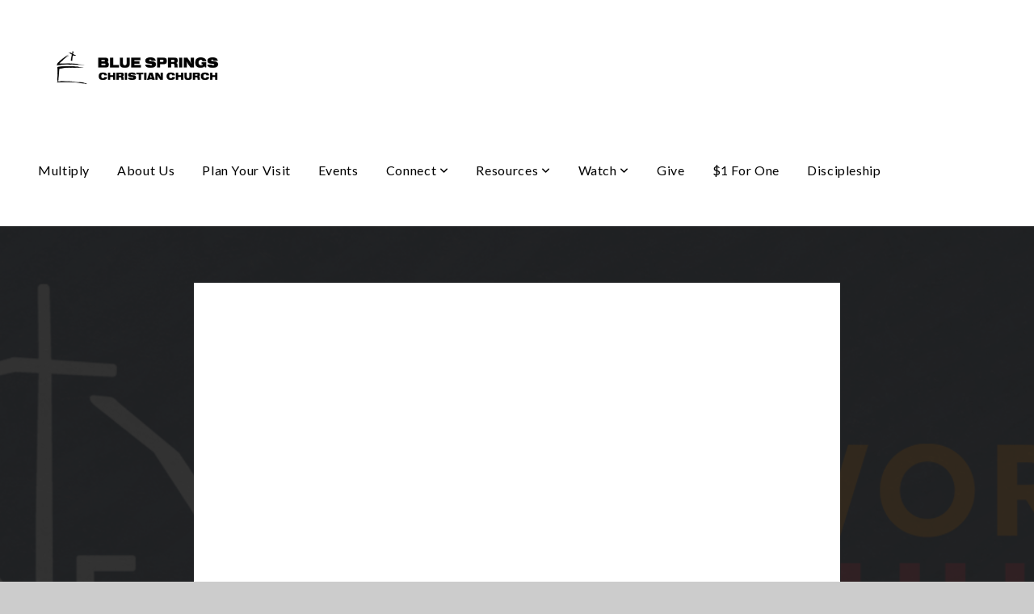

--- FILE ---
content_type: text/html; charset=utf-8
request_url: https://subsplash.com/u/-ZBFBKH/media/embed/d/c86rgr3?&info=0
body_size: 15776
content:
<!DOCTYPE html><html lang="en"><head><meta charSet="utf-8"/><meta name="viewport" content="width=device-width, initial-scale=1"/><link rel="stylesheet" href="https://assets.prod.subsplash.io/web-app/_next/static/css/1b6dc5a8b7dea857.css" data-precedence="next"/><link rel="preload" as="script" fetchPriority="low" href="https://assets.prod.subsplash.io/web-app/_next/static/chunks/webpack-53c6ca6fa18ac19e.js"/><script src="https://assets.prod.subsplash.io/web-app/_next/static/chunks/4bd1b696-234880969d896f6e.js" async=""></script><script src="https://assets.prod.subsplash.io/web-app/_next/static/chunks/2532-7b7ee97ffc701e13.js" async=""></script><script src="https://assets.prod.subsplash.io/web-app/_next/static/chunks/main-app-b30d6f3ecff8e980.js" async=""></script><script src="https://assets.prod.subsplash.io/web-app/_next/static/chunks/app/layout-5c8a90300a905918.js" async=""></script><script src="https://assets.prod.subsplash.io/web-app/_next/static/chunks/82316aac-948ad82ac4d03b29.js" async=""></script><script src="https://assets.prod.subsplash.io/web-app/_next/static/chunks/9189-92d83ebb837af5f1.js" async=""></script><script src="https://assets.prod.subsplash.io/web-app/_next/static/chunks/app/error-e84e184e78a4a2c2.js" async=""></script><script src="https://assets.prod.subsplash.io/web-app/_next/static/chunks/2626716e-0e20cf3728847630.js" async=""></script><script src="https://assets.prod.subsplash.io/web-app/_next/static/chunks/1e4a01de-7d53026235bfbc82.js" async=""></script><script src="https://assets.prod.subsplash.io/web-app/_next/static/chunks/13b76428-451751db6b930d67.js" async=""></script><script src="https://assets.prod.subsplash.io/web-app/_next/static/chunks/542ea986-ec287d4fec3b5165.js" async=""></script><script src="https://assets.prod.subsplash.io/web-app/_next/static/chunks/e37a0b60-2fb0f1ad7fd9ae68.js" async=""></script><script src="https://assets.prod.subsplash.io/web-app/_next/static/chunks/794d257c-ba4101535445c307.js" async=""></script><script src="https://assets.prod.subsplash.io/web-app/_next/static/chunks/1126-1850a116fc9bdfed.js" async=""></script><script src="https://assets.prod.subsplash.io/web-app/_next/static/chunks/5606-943304aa3cdb9ad1.js" async=""></script><script src="https://assets.prod.subsplash.io/web-app/_next/static/chunks/1239-f6abc23964144c44.js" async=""></script><script src="https://assets.prod.subsplash.io/web-app/_next/static/chunks/8879-f2c588474d408a7d.js" async=""></script><script src="https://assets.prod.subsplash.io/web-app/_next/static/chunks/app/%5BcustomPath%5D/(nav)/%5B...catchall%5D/page-cb28e3af4475d456.js" async=""></script><script src="https://assets.prod.subsplash.io/web-app/_next/static/chunks/app/%5BcustomPath%5D/(nav)/media/embed/d/%5Bid%5D/not-found-67e152e91f9e8fd1.js" async=""></script><script src="https://assets.prod.subsplash.io/web-app/_next/static/chunks/app/global-error-4fb6d617e8b83095.js" async=""></script><script src="https://assets.prod.subsplash.io/web-app/_next/static/chunks/app/%5BcustomPath%5D/(nav)/error-6cd90ab0263f6592.js" async=""></script><script src="https://assets.prod.subsplash.io/web-app/_next/static/chunks/87e9e1a7-83be2cc0a85041ee.js" async=""></script><script src="https://assets.prod.subsplash.io/web-app/_next/static/chunks/6013-b31067f825b9de24.js" async=""></script><script src="https://assets.prod.subsplash.io/web-app/_next/static/chunks/7070-450057ed86e359f5.js" async=""></script><script src="https://assets.prod.subsplash.io/web-app/_next/static/chunks/app/%5BcustomPath%5D/(nav)/media/embed/d/%5Bid%5D/page-c2984c358ae124e8.js" async=""></script><script src="https://assets.prod.subsplash.io/web-app/_next/static/chunks/9037-63f3f8e5eb48d750.js" async=""></script><script src="https://assets.prod.subsplash.io/web-app/_next/static/chunks/app/%5BcustomPath%5D/layout-b44671786df63336.js" async=""></script><meta name="theme-color" content="#49a1ff"/><title>I Am The Door - Blue Springs Christian Church - MO</title><meta name="robots" content="index, follow"/><meta name="googlebot" content="index, follow"/><meta name="fb:app_id" content="462626960493104"/><meta property="og:title" content="I Am The Door"/><meta property="og:description" content="Content from I Am The Door"/><meta property="og:site_name" content="Blue Springs Christian Church - MO"/><meta property="og:image" content="https://images.subsplash.com/image.jpg?id=8c395d49-b2e8-4fbe-ac8b-7d09231e46a5&amp;w=1280&amp;h=720"/><meta property="og:image:width" content="1280"/><meta property="og:image:height" content="720"/><meta property="og:type" content="video.movie"/><meta name="twitter:card" content="summary_large_image"/><meta name="twitter:title" content="I Am The Door"/><meta name="twitter:description" content="Content from I Am The Door"/><meta name="twitter:image" content="https://images.subsplash.com/image.jpg?id=8c395d49-b2e8-4fbe-ac8b-7d09231e46a5&amp;w=1280&amp;h=720"/><meta name="twitter:image:width" content="1280"/><meta name="twitter:image:height" content="720"/><link rel="icon" href="/u/-ZBFBKH/icon?d136b0183752345a" type="image/png" sizes="32x32"/><script>(self.__next_s=self.__next_s||[]).push([0,{"children":"window['__ENV'] = {\"NEXT_PUBLIC_STRIPE_KEY\":\"pk_live_NtK3fbPWR8llwyhtcNcNTXcc\",\"NEXT_PUBLIC_EUA_RECAPTCHA_SITE_KEY\":\"6LehYNsrAAAAAHzfx52xAIoealmafbJA7eFoq6li\",\"NEXT_PUBLIC_SITES_HOST\":\"https://sites.subsplash.com\",\"NEXT_PUBLIC_ENCODED_TENOR_API_KEY\":\"QUl6YVN5QjVJN2pWMDAtOFFUUE9yaEJNRUV1bUhMNXNkcWJYdGRj\",\"NEXT_PUBLIC_OMNI_SENTRY_ENABLED\":\"true\",\"NEXT_PUBLIC_UNLEASH_CLIENT_KEY\":\"Fm76fLUTkygGEONUIXFubtZl0X9bj7mWd6ce8CYWn2LKBPBS5Do9xEthTibmJ8Z0\",\"NEXT_PUBLIC_BUILD_ENV\":\"prod\",\"NEXT_PUBLIC_GOOGLE_CAPTCHA_KEY\":\"6LdQxHsaAAAAAKL-fPEdaxqNaPjTItILKcm2Wf8u\",\"NEXT_PUBLIC_GOOGLE_MAPS_KEY\":\"AIzaSyAIbpdmzkOrNz79Z7TLN_h6BCMZ3CLwqsg\",\"NEXT_PUBLIC_STRIPE_TEST_KEY\":\"pk_test_g1LO3WwPiAtH0DfRleeldKNP\",\"NEXT_PUBLIC_FEEDS_SERVICE\":\"https://feeds.subsplash.com/api/v1\",\"NEXT_PUBLIC_GUEST_TOKENS_SERVICE_CLIENT_ID\":\"01f874a5-ac2e-4be9-a67b-32f4881f8d83\",\"NEXT_PUBLIC_GUEST_TOKENS_SERVICE_CLIENT_SECRET\":\"e00d19d3f154ed876198f62e48c5af64db8536da9805ce4f6ebeac7873b6b5cc\"}"}])</script><meta name="sentry-trace" content="5b3dd11d850b82ff390c8a1fe1f118bb-a1fdf5ddcfe96aaa-1"/><meta name="baggage" content="sentry-environment=production,sentry-release=36fc6ac,sentry-public_key=b6050d068fe84772a4cab9dd4e21f1ef,sentry-trace_id=5b3dd11d850b82ff390c8a1fe1f118bb,sentry-sample_rate=1,sentry-transaction=GET%20%2F%5BcustomPath%5D%2Fmedia%2Fembed%2Fd%2F%5Bid%5D,sentry-sampled=true"/><script src="https://assets.prod.subsplash.io/web-app/_next/static/chunks/polyfills-42372ed130431b0a.js" noModule=""></script></head><body class="bg-n0 no-transition"><div hidden=""><!--$--><!--/$--></div><section class="peer-[.transparent-route]:-mt-4xl"><!--$--><!--$--><div class="css-1bh9chl r-13awgt0"></div><!--$--><!--/$--><!--/$--><!--/$--></section><div class="fixed bottom-0 left-0 w-full pointer-events-none p-md xs:p-xl z-[100]"><div class="opacity-0 text-base rounded-md shadow-md bg-n900 text-n0 p-lg xs:max-w-[350px] w-full transition-opacity duration-300"></div></div><script src="https://assets.prod.subsplash.io/web-app/_next/static/chunks/webpack-53c6ca6fa18ac19e.js" id="_R_" async=""></script><script>(self.__next_f=self.__next_f||[]).push([0])</script><script>self.__next_f.push([1,"1:\"$Sreact.fragment\"\n2:I[41402,[\"7177\",\"static/chunks/app/layout-5c8a90300a905918.js\"],\"\"]\n3:I[9766,[],\"\"]\n4:I[50960,[\"9326\",\"static/chunks/82316aac-948ad82ac4d03b29.js\",\"9189\",\"static/chunks/9189-92d83ebb837af5f1.js\",\"8039\",\"static/chunks/app/error-e84e184e78a4a2c2.js\"],\"default\"]\n5:I[98924,[],\"\"]\n"])</script><script>self.__next_f.push([1,"6:I[9254,[\"7596\",\"static/chunks/2626716e-0e20cf3728847630.js\",\"8060\",\"static/chunks/1e4a01de-7d53026235bfbc82.js\",\"586\",\"static/chunks/13b76428-451751db6b930d67.js\",\"6915\",\"static/chunks/542ea986-ec287d4fec3b5165.js\",\"4935\",\"static/chunks/e37a0b60-2fb0f1ad7fd9ae68.js\",\"958\",\"static/chunks/794d257c-ba4101535445c307.js\",\"9326\",\"static/chunks/82316aac-948ad82ac4d03b29.js\",\"1126\",\"static/chunks/1126-1850a116fc9bdfed.js\",\"5606\",\"static/chunks/5606-943304aa3cdb9ad1.js\",\"1239\",\"static/chunks/1239-f6abc23964144c44.js\",\"9189\",\"static/chunks/9189-92d83ebb837af5f1.js\",\"8879\",\"static/chunks/8879-f2c588474d408a7d.js\",\"8957\",\"static/chunks/app/%5BcustomPath%5D/(nav)/%5B...catchall%5D/page-cb28e3af4475d456.js\"],\"default\"]\n"])</script><script>self.__next_f.push([1,"7:\"$Sreact.suspense\"\nb:I[27836,[\"8579\",\"static/chunks/app/%5BcustomPath%5D/(nav)/media/embed/d/%5Bid%5D/not-found-67e152e91f9e8fd1.js\"],\"default\"]\nd:I[24431,[],\"OutletBoundary\"]\nf:I[15278,[],\"AsyncMetadataOutlet\"]\n15:I[54062,[\"9326\",\"static/chunks/82316aac-948ad82ac4d03b29.js\",\"9189\",\"static/chunks/9189-92d83ebb837af5f1.js\",\"4219\",\"static/chunks/app/global-error-4fb6d617e8b83095.js\"],\"default\"]\n17:I[24431,[],\"ViewportBoundary\"]\n19:I[24431,[],\"MetadataBoundary\"]\n:HL[\"https://assets.prod.subsplash.io/web-app/_next/static/css/1b6dc5a8b7dea857.css\",\"style\"]\n"])</script><script>self.__next_f.push([1,"0:{\"P\":null,\"b\":\"36fc6ac\",\"p\":\"https://assets.prod.subsplash.io/web-app\",\"c\":[\"\",\"-ZBFBKH\",\"media\",\"embed\",\"d\",\"c86rgr3?info=0\"],\"i\":false,\"f\":[[[\"\",{\"children\":[[\"customPath\",\"-ZBFBKH\",\"d\"],{\"children\":[\"(nav)\",{\"children\":[\"media\",{\"children\":[\"embed\",{\"children\":[\"d\",{\"children\":[[\"id\",\"c86rgr3\",\"d\"],{\"children\":[\"__PAGE__?{\\\"info\\\":\\\"0\\\"}\",{}]}]}]}]}]}]}]},\"$undefined\",\"$undefined\",true],[\"\",[\"$\",\"$1\",\"c\",{\"children\":[[[\"$\",\"link\",\"0\",{\"rel\":\"stylesheet\",\"href\":\"https://assets.prod.subsplash.io/web-app/_next/static/css/1b6dc5a8b7dea857.css\",\"precedence\":\"next\",\"crossOrigin\":\"$undefined\",\"nonce\":\"$undefined\"}]],[\"$\",\"html\",null,{\"lang\":\"en\",\"children\":[[\"$\",\"head\",null,{\"children\":[\"$\",\"$L2\",null,{\"strategy\":\"beforeInteractive\",\"nonce\":\"$undefined\",\"dangerouslySetInnerHTML\":{\"__html\":\"window['__ENV'] = {\\\"NEXT_PUBLIC_STRIPE_KEY\\\":\\\"pk_live_NtK3fbPWR8llwyhtcNcNTXcc\\\",\\\"NEXT_PUBLIC_EUA_RECAPTCHA_SITE_KEY\\\":\\\"6LehYNsrAAAAAHzfx52xAIoealmafbJA7eFoq6li\\\",\\\"NEXT_PUBLIC_SITES_HOST\\\":\\\"https://sites.subsplash.com\\\",\\\"NEXT_PUBLIC_ENCODED_TENOR_API_KEY\\\":\\\"QUl6YVN5QjVJN2pWMDAtOFFUUE9yaEJNRUV1bUhMNXNkcWJYdGRj\\\",\\\"NEXT_PUBLIC_OMNI_SENTRY_ENABLED\\\":\\\"true\\\",\\\"NEXT_PUBLIC_UNLEASH_CLIENT_KEY\\\":\\\"Fm76fLUTkygGEONUIXFubtZl0X9bj7mWd6ce8CYWn2LKBPBS5Do9xEthTibmJ8Z0\\\",\\\"NEXT_PUBLIC_BUILD_ENV\\\":\\\"prod\\\",\\\"NEXT_PUBLIC_GOOGLE_CAPTCHA_KEY\\\":\\\"6LdQxHsaAAAAAKL-fPEdaxqNaPjTItILKcm2Wf8u\\\",\\\"NEXT_PUBLIC_GOOGLE_MAPS_KEY\\\":\\\"AIzaSyAIbpdmzkOrNz79Z7TLN_h6BCMZ3CLwqsg\\\",\\\"NEXT_PUBLIC_STRIPE_TEST_KEY\\\":\\\"pk_test_g1LO3WwPiAtH0DfRleeldKNP\\\",\\\"NEXT_PUBLIC_FEEDS_SERVICE\\\":\\\"https://feeds.subsplash.com/api/v1\\\",\\\"NEXT_PUBLIC_GUEST_TOKENS_SERVICE_CLIENT_ID\\\":\\\"01f874a5-ac2e-4be9-a67b-32f4881f8d83\\\",\\\"NEXT_PUBLIC_GUEST_TOKENS_SERVICE_CLIENT_SECRET\\\":\\\"e00d19d3f154ed876198f62e48c5af64db8536da9805ce4f6ebeac7873b6b5cc\\\"}\"}}]}],[\"$\",\"body\",null,{\"className\":\"bg-n0 no-transition\",\"children\":[\"$\",\"$L3\",null,{\"parallelRouterKey\":\"children\",\"error\":\"$4\",\"errorStyles\":[],\"errorScripts\":[],\"template\":[\"$\",\"$L5\",null,{}],\"templateStyles\":\"$undefined\",\"templateScripts\":\"$undefined\",\"notFound\":[[[\"$\",\"$L6\",null,{\"statusCode\":404}],[\"$\",\"div\",null,{\"className\":\"flex justify-center flex-col text-center items-center my-[160px]\",\"children\":[[\"$\",\"h1\",null,{\"className\":\"text-4xl tracking-[-0.6px] font-black mt-sm\",\"children\":\"Page not found...\"}],[\"$\",\"p\",null,{\"className\":\"text-b1 text-n500 w-[313px] leading-6 mt-lg\",\"children\":\"Sorry, the page you are looking for doesn't exist or has been moved.\"}]]}],[\"$\",\"$7\",null,{\"children\":\"$L8\"}]],[]],\"forbidden\":\"$undefined\",\"unauthorized\":\"$undefined\"}]}]]}]]}],{\"children\":[[\"customPath\",\"-ZBFBKH\",\"d\"],[\"$\",\"$1\",\"c\",{\"children\":[null,\"$L9\"]}],{\"children\":[\"(nav)\",[\"$\",\"$1\",\"c\",{\"children\":[null,\"$La\"]}],{\"children\":[\"media\",[\"$\",\"$1\",\"c\",{\"children\":[null,[\"$\",\"$L3\",null,{\"parallelRouterKey\":\"children\",\"error\":\"$undefined\",\"errorStyles\":\"$undefined\",\"errorScripts\":\"$undefined\",\"template\":[\"$\",\"$L5\",null,{}],\"templateStyles\":\"$undefined\",\"templateScripts\":\"$undefined\",\"notFound\":\"$undefined\",\"forbidden\":\"$undefined\",\"unauthorized\":\"$undefined\"}]]}],{\"children\":[\"embed\",[\"$\",\"$1\",\"c\",{\"children\":[null,[\"$\",\"$L3\",null,{\"parallelRouterKey\":\"children\",\"error\":\"$undefined\",\"errorStyles\":\"$undefined\",\"errorScripts\":\"$undefined\",\"template\":[\"$\",\"$L5\",null,{}],\"templateStyles\":\"$undefined\",\"templateScripts\":\"$undefined\",\"notFound\":\"$undefined\",\"forbidden\":\"$undefined\",\"unauthorized\":\"$undefined\"}]]}],{\"children\":[\"d\",[\"$\",\"$1\",\"c\",{\"children\":[null,[\"$\",\"$L3\",null,{\"parallelRouterKey\":\"children\",\"error\":\"$undefined\",\"errorStyles\":\"$undefined\",\"errorScripts\":\"$undefined\",\"template\":[\"$\",\"$L5\",null,{}],\"templateStyles\":\"$undefined\",\"templateScripts\":\"$undefined\",\"notFound\":\"$undefined\",\"forbidden\":\"$undefined\",\"unauthorized\":\"$undefined\"}]]}],{\"children\":[[\"id\",\"c86rgr3\",\"d\"],[\"$\",\"$1\",\"c\",{\"children\":[null,[\"$\",\"$L3\",null,{\"parallelRouterKey\":\"children\",\"error\":\"$undefined\",\"errorStyles\":\"$undefined\",\"errorScripts\":\"$undefined\",\"template\":[\"$\",\"$L5\",null,{}],\"templateStyles\":\"$undefined\",\"templateScripts\":\"$undefined\",\"notFound\":[[\"$\",\"$Lb\",null,{}],[]],\"forbidden\":\"$undefined\",\"unauthorized\":\"$undefined\"}]]}],{\"children\":[\"__PAGE__\",[\"$\",\"$1\",\"c\",{\"children\":[\"$Lc\",null,[\"$\",\"$Ld\",null,{\"children\":[\"$Le\",[\"$\",\"$Lf\",null,{\"promise\":\"$@10\"}]]}]]}],{},null,false]},null,false]},null,false]},null,false]},[[\"$\",\"div\",\"l\",{\"className\":\"flex items-center justify-center h-[300px]\",\"role\":\"status\",\"children\":[[\"$\",\"svg\",null,{\"aria-hidden\":\"true\",\"className\":\"mr-2 fill-n200 w-3xl h-3xl animate-spin\",\"viewBox\":\"0 0 100 101\",\"fill\":\"none\",\"xmlns\":\"http://www.w3.org/2000/svg\",\"children\":[[\"$\",\"path\",null,{\"d\":\"M100 50.5908C100 78.2051 77.6142 100.591 50 100.591C22.3858 100.591 0 78.2051 0 50.5908C0 22.9766 22.3858 0.59082 50 0.59082C77.6142 0.59082 100 22.9766 100 50.5908ZM9.08144 50.5908C9.08144 73.1895 27.4013 91.5094 50 91.5094C72.5987 91.5094 90.9186 73.1895 90.9186 50.5908C90.9186 27.9921 72.5987 9.67226 50 9.67226C27.4013 9.67226 9.08144 27.9921 9.08144 50.5908Z\",\"fill\":\"transparent\"}],\"$L11\"]}],\"$L12\"]}],[],[]],false]},[\"$L13\",[],[]],false]},null,false]},null,false],\"$L14\",false]],\"m\":\"$undefined\",\"G\":[\"$15\",[\"$L16\"]],\"s\":false,\"S\":false}\n"])</script><script>self.__next_f.push([1,"11:[\"$\",\"path\",null,{\"d\":\"M93.9676 39.0409C96.393 38.4038 97.8624 35.9116 97.0079 33.5539C95.2932 28.8227 92.871 24.3692 89.8167 20.348C85.8452 15.1192 80.8826 10.7238 75.2124 7.41289C69.5422 4.10194 63.2754 1.94025 56.7698 1.05124C51.7666 0.367541 46.6976 0.446843 41.7345 1.27873C39.2613 1.69328 37.813 4.19778 38.4501 6.62326C39.0873 9.04874 41.5694 10.4717 44.0505 10.1071C47.8511 9.54855 51.7191 9.52689 55.5402 10.0491C60.8642 10.7766 65.9928 12.5457 70.6331 15.2552C75.2735 17.9648 79.3347 21.5619 82.5849 25.841C84.9175 28.9121 86.7997 32.2913 88.1811 35.8758C89.083 38.2158 91.5421 39.6781 93.9676 39.0409Z\",\"fill\":\"currentFill\"}]\n12:[\"$\",\"span\",null,{\"className\":\"sr-only\",\"children\":\"Loading...\"}]\n"])</script><script>self.__next_f.push([1,"13:[\"$\",\"div\",\"l\",{\"className\":\"flex items-center justify-center h-[300px]\",\"role\":\"status\",\"children\":[[\"$\",\"svg\",null,{\"aria-hidden\":\"true\",\"className\":\"mr-2 fill-n200 w-3xl h-3xl animate-spin\",\"viewBox\":\"0 0 100 101\",\"fill\":\"none\",\"xmlns\":\"http://www.w3.org/2000/svg\",\"children\":[[\"$\",\"path\",null,{\"d\":\"M100 50.5908C100 78.2051 77.6142 100.591 50 100.591C22.3858 100.591 0 78.2051 0 50.5908C0 22.9766 22.3858 0.59082 50 0.59082C77.6142 0.59082 100 22.9766 100 50.5908ZM9.08144 50.5908C9.08144 73.1895 27.4013 91.5094 50 91.5094C72.5987 91.5094 90.9186 73.1895 90.9186 50.5908C90.9186 27.9921 72.5987 9.67226 50 9.67226C27.4013 9.67226 9.08144 27.9921 9.08144 50.5908Z\",\"fill\":\"transparent\"}],[\"$\",\"path\",null,{\"d\":\"M93.9676 39.0409C96.393 38.4038 97.8624 35.9116 97.0079 33.5539C95.2932 28.8227 92.871 24.3692 89.8167 20.348C85.8452 15.1192 80.8826 10.7238 75.2124 7.41289C69.5422 4.10194 63.2754 1.94025 56.7698 1.05124C51.7666 0.367541 46.6976 0.446843 41.7345 1.27873C39.2613 1.69328 37.813 4.19778 38.4501 6.62326C39.0873 9.04874 41.5694 10.4717 44.0505 10.1071C47.8511 9.54855 51.7191 9.52689 55.5402 10.0491C60.8642 10.7766 65.9928 12.5457 70.6331 15.2552C75.2735 17.9648 79.3347 21.5619 82.5849 25.841C84.9175 28.9121 86.7997 32.2913 88.1811 35.8758C89.083 38.2158 91.5421 39.6781 93.9676 39.0409Z\",\"fill\":\"currentFill\"}]]}],[\"$\",\"span\",null,{\"className\":\"sr-only\",\"children\":\"Loading...\"}]]}]\n"])</script><script>self.__next_f.push([1,"14:[\"$\",\"$1\",\"h\",{\"children\":[null,[[\"$\",\"$L17\",null,{\"children\":\"$L18\"}],null],[\"$\",\"$L19\",null,{\"children\":[\"$\",\"div\",null,{\"hidden\":true,\"children\":[\"$\",\"$7\",null,{\"fallback\":null,\"children\":\"$L1a\"}]}]}]]}]\n16:[\"$\",\"link\",\"0\",{\"rel\":\"stylesheet\",\"href\":\"https://assets.prod.subsplash.io/web-app/_next/static/css/1b6dc5a8b7dea857.css\",\"precedence\":\"next\",\"crossOrigin\":\"$undefined\",\"nonce\":\"$undefined\"}]\n8:null\n"])</script><script>self.__next_f.push([1,"1c:I[19120,[\"9326\",\"static/chunks/82316aac-948ad82ac4d03b29.js\",\"9189\",\"static/chunks/9189-92d83ebb837af5f1.js\",\"8053\",\"static/chunks/app/%5BcustomPath%5D/(nav)/error-6cd90ab0263f6592.js\"],\"default\"]\n"])</script><script>self.__next_f.push([1,"a:[\"$L1b\",[\"$\",\"section\",null,{\"className\":\"peer-[.transparent-route]:-mt-4xl\",\"children\":[\"$\",\"$L3\",null,{\"parallelRouterKey\":\"children\",\"error\":\"$1c\",\"errorStyles\":[],\"errorScripts\":[],\"template\":[\"$\",\"$L5\",null,{}],\"templateStyles\":\"$undefined\",\"templateScripts\":\"$undefined\",\"notFound\":[[[\"$\",\"$L6\",null,{\"statusCode\":404}],[\"$\",\"div\",null,{\"className\":\"flex justify-center flex-col text-center items-center my-[160px]\",\"children\":[[\"$\",\"h1\",null,{\"className\":\"text-4xl tracking-[-0.6px] font-black mt-sm\",\"children\":\"Page not found...\"}],[\"$\",\"p\",null,{\"className\":\"text-b1 text-n500 w-[313px] leading-6 mt-lg\",\"children\":\"Sorry, the page you are looking for doesn't exist or has been moved.\"}]]}],[\"$\",\"$7\",null,{\"children\":\"$L1d\"}]],[]],\"forbidden\":\"$undefined\",\"unauthorized\":\"$undefined\"}]}]]\n"])</script><script>self.__next_f.push([1,"18:[[\"$\",\"meta\",\"0\",{\"charSet\":\"utf-8\"}],[\"$\",\"meta\",\"1\",{\"name\":\"viewport\",\"content\":\"width=device-width, initial-scale=1\"}],[\"$\",\"meta\",\"2\",{\"name\":\"theme-color\",\"content\":\"#49a1ff\"}]]\ne:null\n"])</script><script>self.__next_f.push([1,"1d:null\n1b:\"$undefined\"\n"])</script><script>self.__next_f.push([1,"1e:I[75667,[\"7596\",\"static/chunks/2626716e-0e20cf3728847630.js\",\"8060\",\"static/chunks/1e4a01de-7d53026235bfbc82.js\",\"586\",\"static/chunks/13b76428-451751db6b930d67.js\",\"6915\",\"static/chunks/542ea986-ec287d4fec3b5165.js\",\"4935\",\"static/chunks/e37a0b60-2fb0f1ad7fd9ae68.js\",\"958\",\"static/chunks/794d257c-ba4101535445c307.js\",\"9326\",\"static/chunks/82316aac-948ad82ac4d03b29.js\",\"8448\",\"static/chunks/87e9e1a7-83be2cc0a85041ee.js\",\"1126\",\"static/chunks/1126-1850a116fc9bdfed.js\",\"5606\",\"static/chunks/5606-943304aa3cdb9ad1.js\",\"1239\",\"static/chunks/1239-f6abc23964144c44.js\",\"9189\",\"static/chunks/9189-92d83ebb837af5f1.js\",\"6013\",\"static/chunks/6013-b31067f825b9de24.js\",\"7070\",\"static/chunks/7070-450057ed86e359f5.js\",\"6420\",\"static/chunks/app/%5BcustomPath%5D/(nav)/media/embed/d/%5Bid%5D/page-c2984c358ae124e8.js\"],\"default\"]\n"])</script><script>self.__next_f.push([1,"1f:I[80622,[],\"IconMark\"]\n"])</script><script>self.__next_f.push([1,"c:[\"$\",\"$L1e\",null,{\"data\":{\"_links\":{\"self\":{\"href\":\"https://core.subsplash.com/media/v1/media-items/bc94f740-bf7a-4c4f-a292-a9667d2c61e5\"},\"embed\":{\"href\":\"http://subsplash.com/embed/c86rgr3\"},\"share\":{\"href\":\"https://subspla.sh/c86rgr3\"},\"dashboard\":{\"href\":\"https://dashboard.subsplash.com/ZBFBKH/-d/#/library/media/items/bc94f740-bf7a-4c4f-a292-a9667d2c61e5\"}},\"id\":\"bc94f740-bf7a-4c4f-a292-a9667d2c61e5\",\"app_key\":\"ZBFBKH\",\"title\":\"I Am The Door\",\"date\":\"2022-03-20T00:00:00Z\",\"speaker\":\"Tom Worstell\",\"tags\":[\"speaker:Tom Worstell\"],\"slug\":\"i-am-the-door\",\"outline_button_title\":\"Message Notes\",\"position\":4,\"published_at\":\"2022-03-20T21:41:07Z\",\"status\":\"published\",\"auto_publish\":true,\"short_code\":\"c86rgr3\",\"created_at\":\"2022-03-20T19:54:06Z\",\"updated_at\":\"2022-04-20T16:27:31Z\",\"_embedded\":{\"media-series\":{\"_links\":{\"self\":{\"href\":\"https://core.subsplash.com/media/v1/media-series/6445ddd4-4919-421c-b93d-33d52daae79b\"},\"media-items\":{\"href\":\"https://core.subsplash.com/media/v1/media-items?filter[media_series]=6445ddd4-4919-421c-b93d-33d52daae79b\"}},\"id\":\"6445ddd4-4919-421c-b93d-33d52daae79b\",\"app_key\":\"ZBFBKH\",\"title\":\"One - I Am\",\"slug\":\"one-i-am\",\"media_items_count\":8,\"published_media_items_count\":8,\"display_type\":\"thumbnails\",\"published_at\":\"2022-02-28T01:07:21Z\",\"status\":\"published\",\"short_code\":\"pv5zmm7\",\"is_default\":false,\"position\":10,\"created_at\":\"2022-02-28T01:05:57Z\",\"updated_at\":\"2022-02-28T01:08:21Z\"},\"images\":[{\"app_key\":\"ZBFBKH\",\"average_color_hex\":\"#3f4a5c\",\"created_at\":\"2022-02-28T01:07:42Z\",\"height\":1080,\"title\":\"ONEKC Series Graphic.png\",\"type\":\"wide\",\"updated_at\":\"2022-02-28T01:07:42Z\",\"vibrant_color_hex\":\"#2c5864\",\"width\":1920,\"id\":\"8c395d49-b2e8-4fbe-ac8b-7d09231e46a5\",\"_links\":{\"download\":{\"href\":\"https://core.subsplash.com/files/download?type=images\u0026id=8c395d49-b2e8-4fbe-ac8b-7d09231e46a5\u0026filename={filename}.png\"},\"dynamic\":{\"href\":\"https://images.subsplash.com/{name}.{ext}?id=8c395d49-b2e8-4fbe-ac8b-7d09231e46a5\u0026w={width}\u0026h={height}\"},\"related\":{\"href\":\"https://cdn.subsplash.com/images/ZBFBKH/_source/95582b56-fcf9-4171-a36c-d9a6eb3f7332/image.png\"},\"self\":{\"href\":\"https://core.subsplash.com/files/v1/images/8c395d49-b2e8-4fbe-ac8b-7d09231e46a5\"}},\"_embedded\":{\"source\":{\"app_key\":\"ZBFBKH\",\"average_color_hex\":\"#3f4a5c\",\"content_type\":\"image/png\",\"created_at\":\"2022-02-28T01:07:37Z\",\"file_size\":2856806,\"height\":1080,\"md5\":\"da0ec24fe3da255282d6dea0cb7d3821\",\"s3_object_key\":\"prod/images/ZBFBKH/_source/95582b56-fcf9-4171-a36c-d9a6eb3f7332/image.png\",\"title\":\"ONEKC Series Graphic.png\",\"type\":\"source\",\"updated_at\":\"2022-02-28T01:07:43Z\",\"uploaded_at\":\"2022-02-28T01:07:43Z\",\"vibrant_color_hex\":\"#2c5864\",\"width\":1920,\"id\":\"95582b56-fcf9-4171-a36c-d9a6eb3f7332\",\"_links\":{\"download\":{\"href\":\"https://core.subsplash.com/files/download?type=images\u0026id=95582b56-fcf9-4171-a36c-d9a6eb3f7332\u0026filename={filename}.png\"},\"dynamic\":{\"href\":\"https://images.subsplash.com/{name}.{ext}?id=95582b56-fcf9-4171-a36c-d9a6eb3f7332\u0026w={width}\u0026h={height}\"},\"related\":{\"href\":\"https://cdn.subsplash.com/images/ZBFBKH/_source/95582b56-fcf9-4171-a36c-d9a6eb3f7332/image.png\"},\"self\":{\"href\":\"https://core.subsplash.com/files/v1/images/95582b56-fcf9-4171-a36c-d9a6eb3f7332\"}}}}},{\"app_key\":\"ZBFBKH\",\"average_color_hex\":\"#404c5f\",\"created_at\":\"2022-02-28T01:07:10Z\",\"height\":1024,\"title\":\"One KC Social Square.png\",\"type\":\"square\",\"updated_at\":\"2022-02-28T01:07:09Z\",\"vibrant_color_hex\":\"#314a5e\",\"width\":1024,\"id\":\"6886db6f-8bc9-4ae5-88f6-39c3a59b53b3\",\"_links\":{\"download\":{\"href\":\"https://core.subsplash.com/files/download?type=images\u0026id=6886db6f-8bc9-4ae5-88f6-39c3a59b53b3\u0026filename={filename}.png\"},\"dynamic\":{\"href\":\"https://images.subsplash.com/{name}.{ext}?id=6886db6f-8bc9-4ae5-88f6-39c3a59b53b3\u0026w={width}\u0026h={height}\"},\"related\":{\"href\":\"https://cdn.subsplash.com/images/ZBFBKH/_source/d961e27e-7bd0-4b05-b937-6f69af8642de/image.png\"},\"self\":{\"href\":\"https://core.subsplash.com/files/v1/images/6886db6f-8bc9-4ae5-88f6-39c3a59b53b3\"}},\"_embedded\":{\"source\":{\"app_key\":\"ZBFBKH\",\"average_color_hex\":\"#404c5f\",\"content_type\":\"image/png\",\"created_at\":\"2022-02-28T01:07:06Z\",\"file_size\":1501608,\"height\":1024,\"md5\":\"ffef3a30ef746954f70100c7af3cb8d8\",\"s3_object_key\":\"prod/images/ZBFBKH/_source/d961e27e-7bd0-4b05-b937-6f69af8642de/image.png\",\"title\":\"One KC Social Square.png\",\"type\":\"source\",\"updated_at\":\"2022-02-28T01:07:10Z\",\"uploaded_at\":\"2022-02-28T01:07:10Z\",\"vibrant_color_hex\":\"#314a5e\",\"width\":1024,\"id\":\"d961e27e-7bd0-4b05-b937-6f69af8642de\",\"_links\":{\"download\":{\"href\":\"https://core.subsplash.com/files/download?type=images\u0026id=d961e27e-7bd0-4b05-b937-6f69af8642de\u0026filename={filename}.png\"},\"dynamic\":{\"href\":\"https://images.subsplash.com/{name}.{ext}?id=d961e27e-7bd0-4b05-b937-6f69af8642de\u0026w={width}\u0026h={height}\"},\"related\":{\"href\":\"https://cdn.subsplash.com/images/ZBFBKH/_source/d961e27e-7bd0-4b05-b937-6f69af8642de/image.png\"},\"self\":{\"href\":\"https://core.subsplash.com/files/v1/images/d961e27e-7bd0-4b05-b937-6f69af8642de\"}}}}},{\"app_key\":\"ZBFBKH\",\"average_color_hex\":\"#414b5d\",\"created_at\":\"2022-02-28T01:08:07Z\",\"height\":692,\"title\":\"One KC Banner.png\",\"type\":\"banner\",\"updated_at\":\"2022-02-28T01:08:07Z\",\"vibrant_color_hex\":\"#c55736\",\"width\":1920,\"id\":\"a1edd2aa-34bc-4ec7-88ae-d81a1bfbf867\",\"_links\":{\"download\":{\"href\":\"https://core.subsplash.com/files/download?type=images\u0026id=a1edd2aa-34bc-4ec7-88ae-d81a1bfbf867\u0026filename={filename}.png\"},\"dynamic\":{\"href\":\"https://images.subsplash.com/{name}.{ext}?id=a1edd2aa-34bc-4ec7-88ae-d81a1bfbf867\u0026w={width}\u0026h={height}\"},\"related\":{\"href\":\"https://cdn.subsplash.com/images/ZBFBKH/_source/cecbbfc1-73d0-4e69-ae67-e3bc666a9c1c/image.png\"},\"self\":{\"href\":\"https://core.subsplash.com/files/v1/images/a1edd2aa-34bc-4ec7-88ae-d81a1bfbf867\"}},\"_embedded\":{\"source\":{\"app_key\":\"ZBFBKH\",\"average_color_hex\":\"#414b5d\",\"content_type\":\"image/png\",\"created_at\":\"2022-02-28T01:08:03Z\",\"file_size\":1865254,\"height\":692,\"md5\":\"091241d38d7358177d1c0bdc9c0d3a0b\",\"s3_object_key\":\"prod/images/ZBFBKH/_source/cecbbfc1-73d0-4e69-ae67-e3bc666a9c1c/image.png\",\"title\":\"One KC Banner.png\",\"type\":\"source\",\"updated_at\":\"2022-02-28T01:08:08Z\",\"uploaded_at\":\"2022-02-28T01:08:08Z\",\"vibrant_color_hex\":\"#c55736\",\"width\":1920,\"id\":\"cecbbfc1-73d0-4e69-ae67-e3bc666a9c1c\",\"_links\":{\"download\":{\"href\":\"https://core.subsplash.com/files/download?type=images\u0026id=cecbbfc1-73d0-4e69-ae67-e3bc666a9c1c\u0026filename={filename}.png\"},\"dynamic\":{\"href\":\"https://images.subsplash.com/{name}.{ext}?id=cecbbfc1-73d0-4e69-ae67-e3bc666a9c1c\u0026w={width}\u0026h={height}\"},\"related\":{\"href\":\"https://cdn.subsplash.com/images/ZBFBKH/_source/cecbbfc1-73d0-4e69-ae67-e3bc666a9c1c/image.png\"},\"self\":{\"href\":\"https://core.subsplash.com/files/v1/images/cecbbfc1-73d0-4e69-ae67-e3bc666a9c1c\"}}}}}],\"audio\":{\"app_key\":\"ZBFBKH\",\"created_at\":\"2022-03-20T19:54:23Z\",\"title\":\"IAmTheDoor03_20_2022.mp3\",\"updated_at\":\"2022-03-20T19:54:23Z\",\"id\":\"20ddf426-831f-4c01-9c5f-3780d046e863\",\"_links\":{\"self\":{\"href\":\"https://core.subsplash.com/files/v1/audios/20ddf426-831f-4c01-9c5f-3780d046e863\"}},\"_embedded\":{\"audio-outputs\":[{\"app_key\":\"ZBFBKH\",\"bit_rate\":128001,\"content_type\":\"audio/mp3\",\"created_at\":\"2022-03-20T21:40:32Z\",\"duration\":3488757,\"file_size\":55820881,\"md5\":\"19a984d12dfd47abcf5b176b069f97bb\",\"s3_object_key\":\"prod/audios/ZBFBKH/75ace068-b4f7-4974-a568-b76c6c677b37/audio.mp3\",\"updated_at\":\"2022-03-20T21:40:35Z\",\"uploaded_at\":\"2022-03-20T21:40:35Z\",\"id\":\"75ace068-b4f7-4974-a568-b76c6c677b37\",\"_links\":{\"download\":{\"href\":\"https://core.subsplash.com/files/download?type=audio-outputs\u0026id=75ace068-b4f7-4974-a568-b76c6c677b37\u0026filename={filename}.mp3\"},\"related\":{\"href\":\"https://cdn.subsplash.com/audios/ZBFBKH/75ace068-b4f7-4974-a568-b76c6c677b37/audio.mp3\"},\"self\":{\"href\":\"https://core.subsplash.com/files/v1/audio-outputs/75ace068-b4f7-4974-a568-b76c6c677b37\"}}}]}},\"video\":{\"app_key\":\"ZBFBKH\",\"bit_rate\":15086897,\"content_type\":\"video/mp4\",\"created_at\":\"2022-03-20T19:54:23Z\",\"duration\":3488718,\"file_size\":6579242391,\"height\":1080,\"md5\":\"031718fdd7419e7c9f693f901a36265f\",\"s3_object_key\":\"prod/videos/ZBFBKH/_source/5cd9d5d7-5a51-4226-9f62-c62c6da400ec/video.mp4\",\"title\":\"I Am The Door 03_20_2022.m4v\",\"updated_at\":\"2022-03-20T20:07:38Z\",\"uploaded_at\":\"2022-03-20T20:07:38Z\",\"width\":1920,\"id\":\"5cd9d5d7-5a51-4226-9f62-c62c6da400ec\",\"_links\":{\"download\":{\"href\":\"https://core.subsplash.com/files/download?type=videos\u0026id=5cd9d5d7-5a51-4226-9f62-c62c6da400ec\u0026filename={filename}.mp4\"},\"related\":{\"href\":\"https://cdn.subsplash.com/videos/ZBFBKH/_source/5cd9d5d7-5a51-4226-9f62-c62c6da400ec/video.mp4\"},\"self\":{\"href\":\"https://core.subsplash.com/files/v1/videos/5cd9d5d7-5a51-4226-9f62-c62c6da400ec\"}},\"_embedded\":{\"playlists\":[{\"app_key\":\"ZBFBKH\",\"content_type\":\"application/x-mpegURL\",\"created_at\":\"2022-03-20T21:40:51Z\",\"file_size\":2152848236,\"md5\":\"bff5361fe56a1f745ee78ef6e408f6c6\",\"s3_object_key\":\"prod/videos/ZBFBKH/5e9bbc6f-bf9a-4c99-8a70-789be75d7c4d/playlist.m3u8\",\"updated_at\":\"2022-03-20T21:41:07Z\",\"uploaded_at\":\"2022-03-20T21:41:07Z\",\"id\":\"5e9bbc6f-bf9a-4c99-8a70-789be75d7c4d\",\"_links\":{\"download\":{\"href\":\"https://core.subsplash.com/files/download?type=playlists\u0026id=5e9bbc6f-bf9a-4c99-8a70-789be75d7c4d\u0026filename={filename}.m3u8\"},\"related\":{\"href\":\"https://cdn.subsplash.com/videos/ZBFBKH/5e9bbc6f-bf9a-4c99-8a70-789be75d7c4d/playlist.m3u8\"},\"self\":{\"href\":\"https://core.subsplash.com/files/v1/playlists/5e9bbc6f-bf9a-4c99-8a70-789be75d7c4d\"}}}],\"video-outputs\":[{\"app_key\":\"ZBFBKH\",\"bit_rate\":4066770,\"content_type\":\"video/mp4\",\"created_at\":\"2022-03-20T21:40:41Z\",\"duration\":3488771,\"file_size\":1773504074,\"height\":1080,\"md5\":\"a4511cccab9e6a6a996d1b6fe8d817d4\",\"s3_object_key\":\"prod/videos/ZBFBKH/344cf677-d2fe-43de-86e2-ccd0c9bc05ec/video.mp4\",\"updated_at\":\"2022-03-20T21:41:15Z\",\"uploaded_at\":\"2022-03-20T21:41:15Z\",\"width\":1920,\"id\":\"344cf677-d2fe-43de-86e2-ccd0c9bc05ec\",\"_links\":{\"download\":{\"href\":\"https://core.subsplash.com/files/download?type=video-outputs\u0026id=344cf677-d2fe-43de-86e2-ccd0c9bc05ec\u0026filename={filename}.mp4\"},\"related\":{\"href\":\"https://cdn.subsplash.com/videos/ZBFBKH/344cf677-d2fe-43de-86e2-ccd0c9bc05ec/video.mp4\"},\"self\":{\"href\":\"https://core.subsplash.com/files/v1/video-outputs/344cf677-d2fe-43de-86e2-ccd0c9bc05ec\"}}}]}},\"document\":{\"app_key\":\"ZBFBKH\",\"content_type\":\"application/pdf\",\"created_at\":\"2022-03-17T17:54:02Z\",\"file_size\":194561,\"md5\":\"30166cb03ae773eae2c5b610fe87dc3c\",\"s3_object_key\":\"prod/documents/ZBFBKH/_source/1e3160ac-9002-4d4e-be37-7b47f465ec2e/document.pdf\",\"title\":\"Jesus4b.pdf\",\"updated_at\":\"2022-03-17T17:54:04Z\",\"uploaded_at\":\"2022-03-17T17:54:04Z\",\"id\":\"1e3160ac-9002-4d4e-be37-7b47f465ec2e\",\"_links\":{\"download\":{\"href\":\"https://core.subsplash.com/files/download?type=documents\u0026id=1e3160ac-9002-4d4e-be37-7b47f465ec2e\u0026filename={filename}.pdf\"},\"related\":{\"href\":\"https://cdn.subsplash.com/documents/ZBFBKH/_source/1e3160ac-9002-4d4e-be37-7b47f465ec2e/document.pdf\"},\"self\":{\"href\":\"https://core.subsplash.com/files/v1/documents/1e3160ac-9002-4d4e-be37-7b47f465ec2e\"}}},\"auto-publish-user\":{\"id\":\"d0762fff-a0fd-48b7-93dd-58ce7dc1c205\"},\"created-by-user\":{\"id\":\"d0762fff-a0fd-48b7-93dd-58ce7dc1c205\"}}}}]\n"])</script><script>self.__next_f.push([1,"10:{\"metadata\":[[\"$\",\"title\",\"0\",{\"children\":\"I Am The Door - Blue Springs Christian Church - MO\"}],[\"$\",\"meta\",\"1\",{\"name\":\"robots\",\"content\":\"index, follow\"}],[\"$\",\"meta\",\"2\",{\"name\":\"googlebot\",\"content\":\"index, follow\"}],[\"$\",\"meta\",\"3\",{\"name\":\"fb:app_id\",\"content\":\"462626960493104\"}],[\"$\",\"meta\",\"4\",{\"property\":\"og:title\",\"content\":\"I Am The Door\"}],[\"$\",\"meta\",\"5\",{\"property\":\"og:description\",\"content\":\"Content from I Am The Door\"}],[\"$\",\"meta\",\"6\",{\"property\":\"og:site_name\",\"content\":\"Blue Springs Christian Church - MO\"}],[\"$\",\"meta\",\"7\",{\"property\":\"og:image\",\"content\":\"https://images.subsplash.com/image.jpg?id=8c395d49-b2e8-4fbe-ac8b-7d09231e46a5\u0026w=1280\u0026h=720\"}],[\"$\",\"meta\",\"8\",{\"property\":\"og:image:width\",\"content\":\"1280\"}],[\"$\",\"meta\",\"9\",{\"property\":\"og:image:height\",\"content\":\"720\"}],[\"$\",\"meta\",\"10\",{\"property\":\"og:type\",\"content\":\"video.movie\"}],[\"$\",\"meta\",\"11\",{\"name\":\"twitter:card\",\"content\":\"summary_large_image\"}],[\"$\",\"meta\",\"12\",{\"name\":\"twitter:title\",\"content\":\"I Am The Door\"}],[\"$\",\"meta\",\"13\",{\"name\":\"twitter:description\",\"content\":\"Content from I Am The Door\"}],[\"$\",\"meta\",\"14\",{\"name\":\"twitter:image\",\"content\":\"https://images.subsplash.com/image.jpg?id=8c395d49-b2e8-4fbe-ac8b-7d09231e46a5\u0026w=1280\u0026h=720\"}],[\"$\",\"meta\",\"15\",{\"name\":\"twitter:image:width\",\"content\":\"1280\"}],[\"$\",\"meta\",\"16\",{\"name\":\"twitter:image:height\",\"content\":\"720\"}],[\"$\",\"link\",\"17\",{\"rel\":\"icon\",\"href\":\"/u/-ZBFBKH/icon?d136b0183752345a\",\"alt\":\"$undefined\",\"type\":\"image/png\",\"sizes\":\"32x32\"}],[\"$\",\"$L1f\",\"18\",{}]],\"error\":null,\"digest\":\"$undefined\"}\n"])</script><script>self.__next_f.push([1,"1a:\"$10:metadata\"\n"])</script><script>self.__next_f.push([1,"20:I[42238,[\"7596\",\"static/chunks/2626716e-0e20cf3728847630.js\",\"8060\",\"static/chunks/1e4a01de-7d53026235bfbc82.js\",\"586\",\"static/chunks/13b76428-451751db6b930d67.js\",\"6915\",\"static/chunks/542ea986-ec287d4fec3b5165.js\",\"4935\",\"static/chunks/e37a0b60-2fb0f1ad7fd9ae68.js\",\"958\",\"static/chunks/794d257c-ba4101535445c307.js\",\"9326\",\"static/chunks/82316aac-948ad82ac4d03b29.js\",\"1126\",\"static/chunks/1126-1850a116fc9bdfed.js\",\"5606\",\"static/chunks/5606-943304aa3cdb9ad1.js\",\"1239\",\"static/chunks/1239-f6abc23964144c44.js\",\"9189\",\"static/chunks/9189-92d83ebb837af5f1.js\",\"9037\",\"static/chunks/9037-63f3f8e5eb48d750.js\",\"644\",\"static/chunks/app/%5BcustomPath%5D/layout-b44671786df63336.js\"],\"default\"]\n"])</script><script>self.__next_f.push([1,"21:I[75447,[\"7596\",\"static/chunks/2626716e-0e20cf3728847630.js\",\"8060\",\"static/chunks/1e4a01de-7d53026235bfbc82.js\",\"586\",\"static/chunks/13b76428-451751db6b930d67.js\",\"6915\",\"static/chunks/542ea986-ec287d4fec3b5165.js\",\"4935\",\"static/chunks/e37a0b60-2fb0f1ad7fd9ae68.js\",\"958\",\"static/chunks/794d257c-ba4101535445c307.js\",\"9326\",\"static/chunks/82316aac-948ad82ac4d03b29.js\",\"1126\",\"static/chunks/1126-1850a116fc9bdfed.js\",\"5606\",\"static/chunks/5606-943304aa3cdb9ad1.js\",\"1239\",\"static/chunks/1239-f6abc23964144c44.js\",\"9189\",\"static/chunks/9189-92d83ebb837af5f1.js\",\"9037\",\"static/chunks/9037-63f3f8e5eb48d750.js\",\"644\",\"static/chunks/app/%5BcustomPath%5D/layout-b44671786df63336.js\"],\"default\"]\n"])</script><script>self.__next_f.push([1,"22:I[695,[\"7596\",\"static/chunks/2626716e-0e20cf3728847630.js\",\"8060\",\"static/chunks/1e4a01de-7d53026235bfbc82.js\",\"586\",\"static/chunks/13b76428-451751db6b930d67.js\",\"6915\",\"static/chunks/542ea986-ec287d4fec3b5165.js\",\"4935\",\"static/chunks/e37a0b60-2fb0f1ad7fd9ae68.js\",\"958\",\"static/chunks/794d257c-ba4101535445c307.js\",\"9326\",\"static/chunks/82316aac-948ad82ac4d03b29.js\",\"1126\",\"static/chunks/1126-1850a116fc9bdfed.js\",\"5606\",\"static/chunks/5606-943304aa3cdb9ad1.js\",\"1239\",\"static/chunks/1239-f6abc23964144c44.js\",\"9189\",\"static/chunks/9189-92d83ebb837af5f1.js\",\"9037\",\"static/chunks/9037-63f3f8e5eb48d750.js\",\"644\",\"static/chunks/app/%5BcustomPath%5D/layout-b44671786df63336.js\"],\"ApplicationContextProvider\"]\n"])</script><script>self.__next_f.push([1,"23:I[27346,[\"7596\",\"static/chunks/2626716e-0e20cf3728847630.js\",\"8060\",\"static/chunks/1e4a01de-7d53026235bfbc82.js\",\"586\",\"static/chunks/13b76428-451751db6b930d67.js\",\"6915\",\"static/chunks/542ea986-ec287d4fec3b5165.js\",\"4935\",\"static/chunks/e37a0b60-2fb0f1ad7fd9ae68.js\",\"958\",\"static/chunks/794d257c-ba4101535445c307.js\",\"9326\",\"static/chunks/82316aac-948ad82ac4d03b29.js\",\"1126\",\"static/chunks/1126-1850a116fc9bdfed.js\",\"5606\",\"static/chunks/5606-943304aa3cdb9ad1.js\",\"1239\",\"static/chunks/1239-f6abc23964144c44.js\",\"9189\",\"static/chunks/9189-92d83ebb837af5f1.js\",\"9037\",\"static/chunks/9037-63f3f8e5eb48d750.js\",\"644\",\"static/chunks/app/%5BcustomPath%5D/layout-b44671786df63336.js\"],\"default\"]\n"])</script><script>self.__next_f.push([1,"24:I[78514,[\"7596\",\"static/chunks/2626716e-0e20cf3728847630.js\",\"8060\",\"static/chunks/1e4a01de-7d53026235bfbc82.js\",\"586\",\"static/chunks/13b76428-451751db6b930d67.js\",\"6915\",\"static/chunks/542ea986-ec287d4fec3b5165.js\",\"4935\",\"static/chunks/e37a0b60-2fb0f1ad7fd9ae68.js\",\"958\",\"static/chunks/794d257c-ba4101535445c307.js\",\"9326\",\"static/chunks/82316aac-948ad82ac4d03b29.js\",\"1126\",\"static/chunks/1126-1850a116fc9bdfed.js\",\"5606\",\"static/chunks/5606-943304aa3cdb9ad1.js\",\"1239\",\"static/chunks/1239-f6abc23964144c44.js\",\"9189\",\"static/chunks/9189-92d83ebb837af5f1.js\",\"9037\",\"static/chunks/9037-63f3f8e5eb48d750.js\",\"644\",\"static/chunks/app/%5BcustomPath%5D/layout-b44671786df63336.js\"],\"default\"]\n"])</script><script>self.__next_f.push([1,"25:I[73572,[\"7596\",\"static/chunks/2626716e-0e20cf3728847630.js\",\"8060\",\"static/chunks/1e4a01de-7d53026235bfbc82.js\",\"586\",\"static/chunks/13b76428-451751db6b930d67.js\",\"6915\",\"static/chunks/542ea986-ec287d4fec3b5165.js\",\"4935\",\"static/chunks/e37a0b60-2fb0f1ad7fd9ae68.js\",\"958\",\"static/chunks/794d257c-ba4101535445c307.js\",\"9326\",\"static/chunks/82316aac-948ad82ac4d03b29.js\",\"1126\",\"static/chunks/1126-1850a116fc9bdfed.js\",\"5606\",\"static/chunks/5606-943304aa3cdb9ad1.js\",\"1239\",\"static/chunks/1239-f6abc23964144c44.js\",\"9189\",\"static/chunks/9189-92d83ebb837af5f1.js\",\"9037\",\"static/chunks/9037-63f3f8e5eb48d750.js\",\"644\",\"static/chunks/app/%5BcustomPath%5D/layout-b44671786df63336.js\"],\"default\"]\n"])</script><script>self.__next_f.push([1,"26:I[13138,[\"7596\",\"static/chunks/2626716e-0e20cf3728847630.js\",\"8060\",\"static/chunks/1e4a01de-7d53026235bfbc82.js\",\"586\",\"static/chunks/13b76428-451751db6b930d67.js\",\"6915\",\"static/chunks/542ea986-ec287d4fec3b5165.js\",\"4935\",\"static/chunks/e37a0b60-2fb0f1ad7fd9ae68.js\",\"958\",\"static/chunks/794d257c-ba4101535445c307.js\",\"9326\",\"static/chunks/82316aac-948ad82ac4d03b29.js\",\"1126\",\"static/chunks/1126-1850a116fc9bdfed.js\",\"5606\",\"static/chunks/5606-943304aa3cdb9ad1.js\",\"1239\",\"static/chunks/1239-f6abc23964144c44.js\",\"9189\",\"static/chunks/9189-92d83ebb837af5f1.js\",\"9037\",\"static/chunks/9037-63f3f8e5eb48d750.js\",\"644\",\"static/chunks/app/%5BcustomPath%5D/layout-b44671786df63336.js\"],\"default\"]\n"])</script><script>self.__next_f.push([1,"27:I[63964,[\"7596\",\"static/chunks/2626716e-0e20cf3728847630.js\",\"8060\",\"static/chunks/1e4a01de-7d53026235bfbc82.js\",\"586\",\"static/chunks/13b76428-451751db6b930d67.js\",\"6915\",\"static/chunks/542ea986-ec287d4fec3b5165.js\",\"4935\",\"static/chunks/e37a0b60-2fb0f1ad7fd9ae68.js\",\"958\",\"static/chunks/794d257c-ba4101535445c307.js\",\"9326\",\"static/chunks/82316aac-948ad82ac4d03b29.js\",\"1126\",\"static/chunks/1126-1850a116fc9bdfed.js\",\"5606\",\"static/chunks/5606-943304aa3cdb9ad1.js\",\"1239\",\"static/chunks/1239-f6abc23964144c44.js\",\"9189\",\"static/chunks/9189-92d83ebb837af5f1.js\",\"9037\",\"static/chunks/9037-63f3f8e5eb48d750.js\",\"644\",\"static/chunks/app/%5BcustomPath%5D/layout-b44671786df63336.js\"],\"default\"]\n"])</script><script>self.__next_f.push([1,"28:I[30849,[\"7596\",\"static/chunks/2626716e-0e20cf3728847630.js\",\"8060\",\"static/chunks/1e4a01de-7d53026235bfbc82.js\",\"586\",\"static/chunks/13b76428-451751db6b930d67.js\",\"6915\",\"static/chunks/542ea986-ec287d4fec3b5165.js\",\"4935\",\"static/chunks/e37a0b60-2fb0f1ad7fd9ae68.js\",\"958\",\"static/chunks/794d257c-ba4101535445c307.js\",\"9326\",\"static/chunks/82316aac-948ad82ac4d03b29.js\",\"1126\",\"static/chunks/1126-1850a116fc9bdfed.js\",\"5606\",\"static/chunks/5606-943304aa3cdb9ad1.js\",\"1239\",\"static/chunks/1239-f6abc23964144c44.js\",\"9189\",\"static/chunks/9189-92d83ebb837af5f1.js\",\"9037\",\"static/chunks/9037-63f3f8e5eb48d750.js\",\"644\",\"static/chunks/app/%5BcustomPath%5D/layout-b44671786df63336.js\"],\"default\"]\n"])</script><script>self.__next_f.push([1,"9:[[\"$\",\"$L20\",null,{}],[\"$\",\"$L21\",null,{}],[\"$\",\"$L6\",null,{\"statusCode\":200}],[\"$\",\"$L22\",null,{\"initialData\":{\"url\":{\"customPath\":\"-ZBFBKH\",\"headers\":{},\"host\":\"https://subsplash.com/u\"},\"appUrls\":{\"webAppUrl\":\"$undefined\",\"givingUrl\":\"$undefined\"},\"tokens\":{\"guest\":\"eyJhbGciOiJSUzI1NiIsImtpZCI6IjZjMGYzMTY0LTBhODctNGZkMC1hZWE4LTc0ZWIzOWVjMGRiMyIsInR5cCI6IkpXVCJ9.[base64].[base64]\",\"user\":\"$undefined\",\"refresh\":\"$undefined\",\"accessTokens\":{\"19bc7532-7e56-440c-bd2e-171026dd5195\":null}},\"user\":\"$undefined\",\"app\":{\"address\":{\"street\":\"7920 South 7 Hwy\",\"city\":\"Blue Springs\",\"state\":\"MO\",\"postal_code\":\"64014\",\"country\":\"US\"},\"appKey\":\"ZBFBKH\",\"branding\":{\"brandLogo\":\"https://images.subsplash.com/icon.png?logo_scale=60\u0026w=200\u0026h=200\u0026logo_id=62770d2e-a948-4534-93ad-342cda8e201a\u0026bg_color=49a1ff\",\"brandColor\":\"#49a1ff\",\"silhouetteLogo\":\"https://images.subsplash.com/{name}.{ext}?id=62770d2e-a948-4534-93ad-342cda8e201a\u0026w={width}\u0026h={height}\",\"colorScheme\":\"light\"},\"orgKey\":\"VJ3WXTWR\",\"phone\":\"18162297311\",\"shortCode\":\"hjky\",\"title\":\"Blue Springs Christian Church - MO\",\"features\":[{\"id\":\"7fb27b57-f6cc-46a2-afd9-631e718b4361\",\"name\":\"search:media\",\"enabled\":true},{\"id\":\"b8310949-a8fb-43cc-bcd9-d23a7895a2db\",\"name\":\"geoengage:geofence\",\"enabled\":true},{\"id\":\"77004c3f-ccc5-4523-9d8d-90a4ea30581c\",\"name\":\"notes\",\"enabled\":true},{\"id\":\"4bd9f569-f9e5-4af3-a752-f2b4be4c888b\",\"name\":\"media-downloads\",\"enabled\":true},{\"id\":\"438dcf48-651f-4c51-81d3-b765eeb535e6\",\"name\":\"messages\",\"enabled\":false},{\"id\":\"e246f799-86c3-4441-8735-e6d990cae964\",\"name\":\"giving\",\"enabled\":true}]},\"org\":{\"timezone\":\"America/Chicago\"},\"featureFlags\":[\"giving.payment-intents\",\"media.nmt-hide-reorder-rows\",\"check-in-kiosk.brother-sdk\",\"check-in.pre-check\",\"media.livestream-in-media-tab\",\"media.universal-player-in-webshell-media-detail-page\",\"giving.non-traditional-gifts\",\"events.household-statements\",\"live.srt\",\"dispatch.group-attendance-v2\",\"media.webshell-embeds\",\"media.pulpit-ai-upgrade\",\"media.pulpit-ai-in-dashboard\",\"management.workflows-ai\",\"people.login-with-phone\",\"signup.payment-method-update-v2\",\"signup.payment-method-update-on-upgrade\"],\"global\":{\"appFeatures\":[\"search:media\",\"geoengage:geofence\",\"notes\",\"media-downloads\",\"giving\"],\"authReturnUrl\":\"\",\"isAuthModalVisible\":false,\"isInMobileApp\":false,\"snackbarMessage\":\"\",\"taxRegistrationCode\":\"501c3\",\"taxStatus\":\"exempt\",\"website\":\"$undefined\",\"facebookUsername\":\"$undefined\",\"instagramHandle\":\"$undefined\",\"twitterHandle\":\"$undefined\"}},\"children\":[[\"$\",\"$L23\",null,{}],[\"$\",\"$L24\",null,{}],[\"$\",\"$L3\",null,{\"parallelRouterKey\":\"children\",\"error\":\"$undefined\",\"errorStyles\":\"$undefined\",\"errorScripts\":\"$undefined\",\"template\":[\"$\",\"$L5\",null,{}],\"templateStyles\":\"$undefined\",\"templateScripts\":\"$undefined\",\"notFound\":\"$undefined\",\"forbidden\":\"$undefined\",\"unauthorized\":\"$undefined\"}],[\"$\",\"$L25\",null,{}],[\"$\",\"$L26\",null,{}],[\"$\",\"$L27\",null,{}],[\"$\",\"$L28\",null,{}]]}]]\n"])</script></body></html>